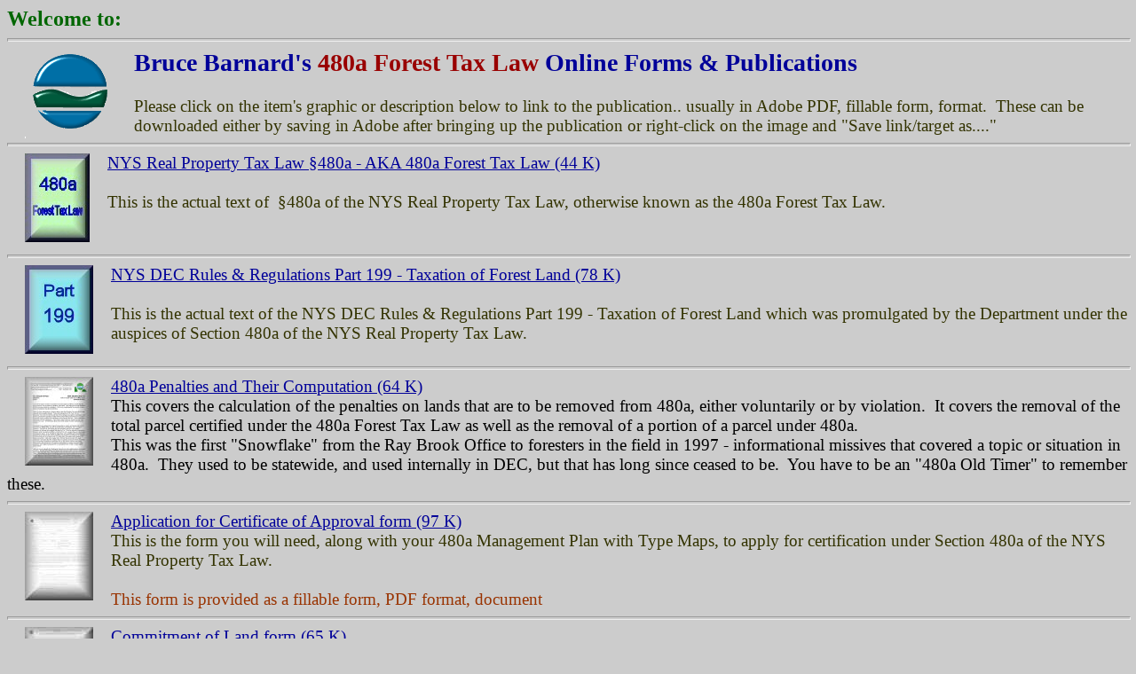

--- FILE ---
content_type: text/html
request_url: https://barnardclan.com/dec/publications/480a/
body_size: 5517
content:
<!DOCTYPE HTML PUBLIC "-//W3C//DTD HTML 4.01 Transitional//EN">
<html>
<head>
  <meta content="text/html; charset=ISO-8859-1"
 http-equiv="content-type">
  <title>NYS DEC Publications Online - 480a Forest Tax Law</title>
</head>
<body style="background-color: rgb(204, 204, 204); color: rgb(0, 0, 0);"
 vlink="#551a8b" alink="#ee0000" link="#0000ee">
<font style="font-weight: bold; color: rgb(255, 102, 0);" size="+2"><span
 style="color: rgb(0, 102, 0);">Welcome
to:</span>
</font><span style="color: rgb(0, 0, 153);"></span><span
 style="color: rgb(0, 0, 153);"></span><br>
<hr style="width: 100%; height: 2px;"><span
 style="color: rgb(0, 0, 153);"> <img
 style="width: 103px; height: 101px;" alt="NYS DEC Logo"
 src="DEC_3D_logo_shad_Trans.gif" align="left" hspace="20"></span><big><big><big
 style="color: rgb(0, 0, 153); font-weight: bold;">Bruce Barnard's
</big></big></big><span
 style="color: rgb(0, 0, 153); font-weight: bold;"><big><big><big
 style="color: rgb(0, 0, 153); font-weight: bold;"><span
 style="color: rgb(153, 0, 0);">480a Forest Tax Law</span> </big></big></big></span><big><big><big
 style="color: rgb(0, 0, 153); font-weight: bold;">Online Forms &amp;
Publications </big></big></big><big><big><span
 style="font-weight: bold;"><br>
</span></big></big><big><big><span style="font-family: allegro bt;"><span
 style="font-family: amerigarmnd bt; color: rgb(0, 0, 102);"><small><span
 style="font-weight: bold;"></span><span style="color: rgb(51, 51, 0);"><br>
Please
click on the item's graphic or description below to link to the
publication.. usually in Adobe PDF, fillable form, format.&nbsp; These
can be
downloaded either by saving in Adobe after bringing up the
publication or right-click on the image and "Save link/target as...."<br>
</span></small></span></span></big></big>
<hr style="width: 100%; height: 2px;"><big><big><span
 style="font-family: allegro bt;"><span
 style="font-family: amerigarmnd bt; color: rgb(0, 0, 102);"><small><span
 style="color: rgb(51, 51, 0);"></span></small></span></span></big></big><a
 href="480a_Forest_Tax_Law.pdf"><span
 style="font-family: amerigarmnd bt;"><span
 style="font-family: allegro bt;"><span
 style="font-family: amerigarmnd bt; color: rgb(0, 0, 102);"><span
 style="color: rgb(51, 51, 0);"><big><big><span
 style="font-family: allegro bt;"><img
 style="border: 0px solid ; width: 73px; height: 100px;"
 alt="480a Forest Tax Law" src="480a_TNa.jpg" align="left" hspace="20"></span></big></big></span></span></span></span></a><span
 style="color: rgb(0, 0, 153);"><span style="font-family: allegro bt;"><span
 style="font-family: bernhardmod bt;"><span
 style="color: rgb(255, 0, 0);"><span style="font-family: allegro bt;"><span
 style="font-family: bauhaus md bt;"><big><big><span
 style="font-family: allegro bt;"></span></big></big></span></span></span></span></span></span><a
 style="font-family: benguiat bk bt; color: rgb(0, 0, 153);"
 href="480a_Forest_Tax_Law.pdf"><big><big><small>NYS Real Property
Tax Law &sect;480a -
AKA 480a Forest Tax Law (44 K)</small></big></big><span
 style="font-family: benguiat bk bt; color: rgb(0, 0, 153);"><big><big><small><span
 style="color: rgb(0, 0, 153);"></span></small></big></big></span><br
 style="color: rgb(51, 51, 255);">
<span style="font-family: amerigarmnd bt; color: rgb(51, 51, 255);"><span
 style="font-family: allegro bt;"><span
 style="font-family: amerigarmnd bt;"><span
 style="font-family: allegro bt;"><span
 style="font-family: amerigarmnd bt;"><big><big><span
 style="font-family: allegro bt;"></span></big></big></span></span></span></span></span></a><span
 style="font-family: amerigarmnd bt;"><span
 style="font-family: allegro bt;"><span
 style="font-family: amerigarmnd bt; color: rgb(0, 0, 102);"><span
 style="color: rgb(51, 51, 0);"><span style="font-family: allegro bt;"><span
 style="font-family: amerigarmnd bt; color: rgb(0, 0, 102);"><span
 style="color: rgb(51, 51, 0);"><big><big><span
 style="font-family: allegro bt;"><small><span
 style="font-family: bauhaus md bt;"><br>
</span><span style="font-family: bauhaus md bt;"></span><span
 style="font-family: bauhaus md bt;">This is the actual text of&nbsp;
&sect;480a of the NYS Real Property Tax Law, otherwise known as the
480a Forest Tax Law.<br>
<br>
</span></small></span></big></big></span></span></span></span></span></span></span><span
 style="font-family: amerigarmnd bt;"><span
 style="font-family: allegro bt;"><span
 style="font-family: amerigarmnd bt; color: rgb(0, 0, 102);"><span
 style="color: rgb(51, 51, 0);"></span></span></span></span><span
 style="font-family: amerigarmnd bt;"><br>
</span>
<hr style="width: 100%; height: 2px;"><span
 style="font-family: amerigarmnd bt;"><a href="Part_199.pdf"><span
 style="font-family: allegro bt;"><span
 style="font-family: amerigarmnd bt; color: rgb(0, 0, 102);"><span
 style="color: rgb(51, 51, 0);"><big><big><span
 style="font-family: allegro bt;"><img
 style="border: 0px solid ; width: 77px; height: 100px;"
 alt="Part 199 Rules and Regs" src="Part_199.jpg" align="left"
 hspace="20"></span></big></big></span></span></span></a><span
 style="font-family: allegro bt;"><span
 style="font-family: amerigarmnd bt; color: rgb(0, 0, 102);"><span
 style="color: rgb(51, 51, 0);"><big><big><span
 style="font-family: allegro bt;"><small><a
 style="font-family: benguiat bk bt; color: rgb(0, 0, 153);"
 href="Part_199.pdf">NYS DEC Rules &amp; Regulations Part 199 -
Taxation of Forest Land (78 K)</a><a
 style="font-family: benguiat bk bt; color: rgb(0, 0, 153);"
 href="Part_199.pdf"><br>
</a><span style="font-family: bauhaus md bt;"><br>
</span><span style="font-family: bauhaus md bt;"></span><span
 style="font-family: bauhaus md bt;">This is the actual text of the NYS
DEC Rules &amp; Regulations Part 199 - Taxation of Forest Land which
was promulgated by the Department under the auspices of Section 480a of
the NYS Real Property Tax Law.<br>
</span></small></span></big></big><span style="font-family: allegro bt;"><span
 style="font-family: bauhaus md bt;"><big><big><span
 style="font-family: allegro bt;"><small><span
 style="font-family: bauhaus md bt;"></span></small></span></big></big></span></span></span></span></span></span><span
 style="font-family: amerigarmnd bt;"><br>
</span>
<hr style="width: 100%; height: 2px;"><big><big><span
 style="font-family: allegro bt;"><a href="480a_Penalties.pdf"><img
 title="480a Penalties"
 style="border: 0px solid ; width: 77px; height: 100px;"
 alt="480a Penalties" src="480a_Penalties.jpg" align="left" hspace="20"></a><small><a
 style="font-family: benguiat bk bt; color: rgb(0, 0, 153);"
 href="480a_Penalties.pdf">480a Penalties and Their Computation
(64 K)</a><br>
<span style="font-family: bauhaus md bt;">This covers the calculation
of the penalties on lands that are to be removed from 480a, either
voluntarily or by violation.&nbsp; It covers the removal of the total
parcel certified under the 480a Forest Tax Law as well as the removal
of a portion of a parcel under 480a.<br>
</span><span style="font-family: bauhaus md bt;"></span><span
 style="font-family: bauhaus md bt;"></span></small></span></big></big><span
 style="font-family: allegro bt;"><span
 style="font-family: bauhaus md bt;"><big><big><span
 style="font-family: allegro bt;"><small><span
 style="font-family: bauhaus md bt;">This was the first "Snowflake"
from the Ray Brook Office to foresters in the field in 1997 -
informational missives that covered a topic or situation in 480a.&nbsp;
They used to be statewide, and used internally in DEC, but that has
long since ceased to be.&nbsp; You have to be an "480a Old Timer" to
remember these.<br>
</span></small></span></big></big></span></span><span
 style="font-family: amerigarmnd bt;"></span>
<hr style="width: 100%; height: 2px;"><a href="480a_ApplForCOA.pdf"><span
 style="font-family: allegro bt;"><span
 style="font-family: amerigarmnd bt; color: rgb(0, 0, 102);"><span
 style="color: rgb(51, 51, 0);"><big><big><span
 style="font-family: allegro bt;"><img
 style="border: 0px solid ; width: 77px; height: 100px;"
 alt="Application for Certificate of Approval Form"
 src="480a_AppCOA_TN.jpg" align="left" hspace="20"></span></big></big></span></span></span></a><span
 style="font-family: allegro bt;"><span
 style="font-family: amerigarmnd bt; color: rgb(0, 0, 102);"><span
 style="color: rgb(51, 51, 0);"><big><big><span
 style="font-family: allegro bt;"><small><a
 style="font-family: benguiat bk bt; color: rgb(0, 0, 153);"
 href="480a_ApplForCOA.pdf">Application for Certificate of
Approval
form (97 K)</a><br>
<span style="font-family: bauhaus md bt;"></span><span
 style="font-family: bauhaus md bt;"></span><span
 style="font-family: bauhaus md bt;">This is the form you will need,
along with your 480a Management Plan with Type Maps, to apply for
certification under Section 480a of the NYS Real Property Tax Law.<br>
<br>
</span></small></span></big></big><span style="font-family: allegro bt;"><span
 style="font-family: bauhaus md bt;"><big><big><span
 style="font-family: allegro bt;"><small><span
 style="font-family: bauhaus md bt;"><span
 style="color: rgb(153, 51, 0);">This
form is provided as a fillable form, PDF format, document</span> </span></small></span></big></big></span></span></span></span></span><big><big><span
 style="font-family: allegro bt;"><span
 style="font-family: amerigarmnd bt; color: rgb(0, 0, 102);"><small><span
 style="color: rgb(51, 51, 0);"><br>
</span></small></span></span></big></big>
<hr style="width: 100%; height: 2px;"><span
 style="font-family: allegro bt;"><span
 style="font-family: amerigarmnd bt; color: rgb(0, 0, 102);"><span
 style="color: rgb(51, 51, 0);"><big><big><span
 style="font-family: allegro bt;"><a href="480a_COL.pdf"><img
 style="border: 0px solid ; width: 77px; height: 100px;"
 alt="Commitment of Land form" src="480a_COL_TN.jpg" align="left"
 hspace="20"></a> <small><a
 style="font-family: benguiat bk bt; color: rgb(0, 0, 153);"
 href="480a_COL.pdf">Commitment of Land form (65 K)</a><br>
<span style="font-family: bauhaus md bt;"></span><span
 style="font-family: bauhaus md bt;">You need to file this form with
your assessor and local DEC office at time of inital application for
exemption and also annually.<br>
<span style="font-weight: bold;">NOTE:&nbsp; This is a NEW VERSION of
this form.. as of 10/08 - This is the one you must now use - Note the
optional section at the bottom.</span><br>
<br>
</span></small></span></big></big><span
 style="font-family: allegro bt; color: rgb(153, 51, 0);"><span
 style="font-family: bauhaus md bt;"><big><big><span
 style="font-family: allegro bt;"><small><span
 style="font-family: bauhaus md bt;">This
form is provided as a fillable form, PDF format, document<br>
</span></small></span></big></big></span></span></span></span></span>
<hr style="width: 100%; height: 2px;"><a href="RP-480a_Form.pdf"><img
 alt="Real Property Application for Real Property Exemption"
 src="RP-480a_FormTN.jpg"
 style="border: 0px solid ; width: 77px; height: 100px;" align="left"
 hspace="20"></a><big><big><small><a
 style="font-family: benguiat bk bt; color: rgb(0, 0, 153);"
 href="RP-480a_Form.pdf">RP-480a Form - Application for Real Property
Tax Exemption for Forest Land (82 K)</a><br>
This is actually a form from the NYS Board of Real Property
Services.&nbsp; You need to file this form with your assessor
initially, to receive the
actual exemption granted under the 480a Forest Tax Law.<br>
<br>
</small></big></big><span style="font-family: allegro bt;"><span
 style="font-family: amerigarmnd bt; color: rgb(0, 0, 102);"><span
 style="color: rgb(51, 51, 0);"><span
 style="font-family: allegro bt; color: rgb(153, 51, 0);"><span
 style="font-family: bauhaus md bt;"><big><big><span
 style="font-family: allegro bt;"><small><span
 style="font-family: bauhaus md bt;"></span></small></span></big></big></span></span><big><big><span
 style="font-family: allegro bt;"><small><span
 style="font-family: bauhaus md bt;"></span></small></span></big></big></span></span></span><span
 style="font-family: allegro bt;"><span
 style="font-family: amerigarmnd bt; color: rgb(0, 0, 102);"><span
 style="color: rgb(51, 51, 0);"><span
 style="font-family: allegro bt; color: rgb(153, 51, 0);"><span
 style="font-family: bauhaus md bt;"><big><big><span
 style="font-family: allegro bt;"><small><span
 style="font-family: bauhaus md bt;">This
form is provided as a fillable form, PDF format, document</span></small></span></big></big></span></span></span></span></span><span
 style="font-family: allegro bt;"><span
 style="font-family: amerigarmnd bt; color: rgb(0, 0, 102);"><span
 style="color: rgb(51, 51, 0);"><span
 style="font-family: allegro bt; color: rgb(153, 51, 0);"><span
 style="font-family: bauhaus md bt;"><big><big><span
 style="font-family: allegro bt;"><small><span
 style="font-family: bauhaus md bt;"></span></small></span></big></big></span></span><big><big><span
 style="font-family: allegro bt;"><small><span
 style="font-family: bauhaus md bt;"></span></small></span></big></big></span></span></span><big><big><span
 style="font-family: allegro bt;"><span
 style="font-family: amerigarmnd bt; color: rgb(0, 0, 102);"><small><span
 style="color: rgb(51, 51, 0);"><br style="color: rgb(51, 51, 0);">
</span></small></span></span></big></big>
<hr style="width: 100%; height: 2px;"><big><big><span
 style="font-family: allegro bt;"></span></big></big><big><big><span
 style="font-family: allegro bt;"></span></big></big><span
 style="font-family: allegro bt;"><span
 style="font-family: bauhaus md bt;"><big><big><span
 style="font-family: allegro bt;"><small><span
 style="font-family: bauhaus md bt;"></span></small></span></big></big></span></span><big><big><span
 style="font-family: allegro bt;"><small><span
 style="font-family: bauhaus md bt;"></span></small></span></big></big><big><big><span
 style="font-family: allegro bt;"><a href="480a_Exempt_Proc.pdf"><img
 style="border: 0px solid ; width: 77px; height: 100px;"
 alt="Initial Exemption Process Flow Chart"
 src="480a_InitExemptProc_TN.jpg" align="left" hspace="20"></a> <small><a
 style="font-family: benguiat bk bt; color: rgb(0, 0, 153);"
 href="480a_Exempt_Proc.pdf">Initial 480a Exemption Process Flow
Chart
(38 K)</a><span style="font-family: bauhaus md bt;"><br>
</span></small></span></big></big><span style="font-family: allegro bt;"><span
 style="font-family: bauhaus md bt;"><span
 style="font-family: allegro bt;"><span
 style="font-family: bauhaus md bt;"><big><big><span
 style="font-family: allegro bt;"><small><span
 style="font-family: bauhaus md bt;">This
form is provided as information on how the process of applying for 480a
Certification and Exemption is carried out<br>
<br>
<br>
<br>
</span></small></span></big></big></span></span></span></span>
<hr style="width: 100%; height: 2px;"><span
 style="font-family: allegro bt;"><span
 style="font-family: bauhaus md bt;"></span></span><span
 style="font-family: allegro bt;"><span
 style="font-family: bauhaus md bt;"><big><big><span
 style="font-family: allegro bt;"><a href="480a_MP_Req.pdf"><img
 style="border: 0px solid ; width: 77px; height: 100px;"
 alt="Requirements for a 480a Management Plan" src="480a_MP_Req_TN.jpg"
 align="left" hspace="20"></a><small><a
 style="font-family: benguiat bk bt; color: rgb(0, 0, 153);"
 href="480a_MP_Req.pdf">480a Management Plan Requirements (41 K)</a><a
 style="font-family: benguiat bk bt; color: rgb(0, 0, 153);"
 href="480a_Exempt_Proc.pdf"><br>
</a><span style="font-family: bauhaus md bt;"></span><span
 style="font-family: bauhaus md bt;"></span><span
 style="font-family: bauhaus md bt;"></span></small></span></big></big><span
 style="font-family: allegro bt;"><span
 style="font-family: bauhaus md bt;"><span
 style="font-family: allegro bt;"><span
 style="font-family: bauhaus md bt;"><big><big><span
 style="font-family: allegro bt;"><small><span
 style="font-family: bauhaus md bt;">This
form is the check-off sheet that I use to ascertain whether or not a
management plan meets the requirements of the 480a program.&nbsp; It
was put together referencing the 480a RPTL, Part 199 of the Rules &amp;
Regulations, and the 480a Handbook<br>
<br>
</span></small></span></big></big></span></span></span></span></span></span><br>
<big><big><span style="font-family: allegro bt;"><small
 style="font-family: bernhardmod bt;"><span
 style="color: rgb(255, 0, 0);"></span></small></span></big></big>
<hr style="width: 100%; height: 2px;"><span
 style="font-family: allegro bt;"><span
 style="font-family: bernhardmod bt;"><span
 style="color: rgb(255, 0, 0);"><span style="font-family: allegro bt;"><span
 style="font-family: bauhaus md bt;"><big><big><span
 style="font-family: allegro bt;"><a href="480a_BL_Req.pdf"><img
 style="border: 0px solid ; width: 77px; height: 100px;"
 alt="Boundary Line Requirements" src="480a_BLReq_TN.jpg" align="left"
 hspace="20"></a> <small><a
 style="font-family: benguiat bk bt; color: rgb(0, 0, 153);"
 href="480a_BL_Req.pdf">480a Boundary Line Requirements (32 K)</a><a
 style="font-family: benguiat bk bt; color: rgb(0, 0, 153);"
 href="480a_BL_Req.pdf"><br>
</a><span style="font-family: bauhaus md bt; color: rgb(0, 0, 0);"></span></small></span></big></big><span
 style="font-family: allegro bt; color: rgb(0, 0, 0);"><span
 style="font-family: bauhaus md bt;"><span
 style="font-family: allegro bt;"><span
 style="font-family: bauhaus md bt;"></span></span></span></span></span></span></span></span></span><span
 style="font-family: allegro bt; color: rgb(0, 0, 0);"><span
 style="font-family: bernhardmod bt;"><span
 style="font-family: allegro bt;"><span
 style="font-family: bauhaus md bt;"><span
 style="font-family: allegro bt;"><span
 style="font-family: bauhaus md bt;"><span
 style="font-family: allegro bt;"><span
 style="font-family: bauhaus md bt;"><span
 style="font-family: allegro bt;"><span
 style="font-family: bauhaus md bt;"><span
 style="font-family: allegro bt;"><span
 style="font-family: bernhardmod bt;"><span
 style="font-family: allegro bt;"><span
 style="font-family: bauhaus md bt;"><span
 style="font-family: allegro bt;"><span
 style="font-family: bauhaus md bt;"><span
 style="font-family: allegro bt;"><span
 style="font-family: bauhaus md bt;"><big><big><span
 style="font-family: allegro bt;"><small><span
 style="font-family: bauhaus md bt;"></span></small></span></big></big></span></span></span></span></span></span></span></span></span></span></span></span></span></span></span></span></span></span><span
 style="font-family: allegro bt;"><span
 style="font-family: bernhardmod bt;"><span
 style="color: rgb(255, 0, 0);"><span style="font-family: allegro bt;"><span
 style="font-family: bauhaus md bt;"><span
 style="font-family: allegro bt;"><span
 style="font-family: bauhaus md bt;"><span
 style="font-family: allegro bt;"><span
 style="font-family: bauhaus md bt;"><span
 style="font-family: allegro bt;"><span
 style="font-family: bauhaus md bt;"><span
 style="font-family: allegro bt;"><span
 style="font-family: bauhaus md bt;"><span
 style="font-family: allegro bt; color: rgb(0, 0, 0);"><span
 style="font-family: bauhaus md bt;"><span
 style="font-family: allegro bt;"><span
 style="font-family: bauhaus md bt;"><big><big><span
 style="font-family: allegro bt;"><small><span
 style="font-family: bauhaus md bt;">This
form is what we use in the Ray Brook office as a formal description of
what is required for a property's boundary lines to comply with 480a.<br>
<br>
<br>
</span></small></span></big></big></span></span></span></span><br>
</span></span></span></span></span></span></span></span></span></span></span></span></span>
<hr style="width: 100%; height: 2px;"><big><big><span
 style="font-family: allegro bt;"><a href="480a_NCC.pdf"><img
 style="border: 0px solid ; width: 76px; height: 100px;" alt="NCC Form"
 src="480a_NCC_TN.jpg" align="left" hspace="20"></a><small><a
 style="font-family: benguiat bk bt; color: rgb(0, 0, 153);"
 href="480a_NCC.pdf">Notice
of Commercial Cutting
form (1.0 mb)</a><span style="font-family: bauhaus md bt;"><br>
</span><span style="font-family: bauhaus md bt;"></span><span
 style="font-family: bauhaus md bt;">You need to file this form with
your local DEC office at least 30 days before a planned harvest on
lands under the 480a Forest Tax Law<br>
<br>
<br>
</span></small></span></big></big><span style="font-family: allegro bt;"><span
 style="font-family: bauhaus md bt;"><big><big><span
 style="font-family: allegro bt;"><small><span
 style="font-family: bauhaus md bt;"><span
 style="color: rgb(153, 51, 0);">This
form is provided as a fillable form, PDF format, document</span> <br>
</span></small></span></big></big></span></span>
<hr style="width: 100%; height: 2px;"><span
 style="font-family: allegro bt;"><span
 style="font-family: bauhaus md bt;"><span
 style="font-family: allegro bt;"><span
 style="font-family: bauhaus md bt;"><big><big><span
 style="font-family: allegro bt;"><a href="00-000coa01.pdf"><img
 alt="Certificate of Approval Form" src="480a_COA_TN.jpg"
 style="border: 0px solid ; width: 77px; height: 100px;" align="left"
 hspace="20"></a></span></big></big></span></span></span></span><span
 style="font-family: allegro bt;"><span
 style="font-family: bauhaus md bt;"><span
 style="font-family: allegro bt;"><span
 style="font-family: bauhaus md bt;"><span
 style="font-family: allegro bt;"><big><big><span
 style="font-family: allegro bt;"><small><a
 style="font-family: benguiat bk bt; color: rgb(0, 0, 153);"
 href="00-000coa01.pdf">480a Certificate of Approval Form (690 K)</a><span
 style="font-family: bauhaus md bt;"></span></small></span></big></big></span></span></span></span></span><span
 style="font-family: allegro bt;"><span
 style="font-family: bauhaus md bt;"><span
 style="font-family: allegro bt;"><span
 style="font-family: bauhaus md bt;"><span
 style="font-family: allegro bt;"><span style="font-family: allegro bt;"><span
 style="font-family: bauhaus md bt;"><big><big><span
 style="font-family: allegro bt;"><small><span
 style="font-family: bauhaus md bt;"><br>
This form is aimed at, and for the use of, DEC 480a foresters as a
quick, fillable form document for filling out, printing, and storing <br>
480a Certificates of Approval for certified properties.<br>
<br>
<span style="color: rgb(153, 51, 0);">This
form is provided as a fillable form, PDF format, document </span><br>
</span></small></span></big></big></span></span></span></span></span></span></span>
<hr style="width: 100%; height: 2px;"><a href="480a_FLC&amp;T_Rpt.pdf"><img
 alt="Forest Land Classification &amp; Treatment Rpt"
 title="Forest Land Classification &amp; Treatment Rpt"
 src="480a_FLC&amp;T_RptTN.jpg"
 style="border: 0px solid ; width: 100px; height: 77px;" align="left"
 hspace="10"></a><span style="font-family: allegro bt;"><span
 style="font-family: bauhaus md bt;"><span
 style="font-family: allegro bt;"><span
 style="font-family: bauhaus md bt;"><span
 style="font-family: allegro bt;"><span style="font-family: allegro bt;"><span
 style="font-family: bauhaus md bt;"><span
 style="font-family: allegro bt;"><span
 style="font-family: bauhaus md bt;"><span
 style="font-family: allegro bt;"><span
 style="font-family: bauhaus md bt;"><span
 style="font-family: allegro bt;"><span
 style="font-family: bauhaus md bt;"><span
 style="font-family: allegro bt;"><big><big><span
 style="font-family: allegro bt;"></span></big></big></span></span></span></span></span><big><big><small><a
 style="font-family: benguiat bk bt; color: rgb(0, 0, 153);"
 href="480a_FLC&amp;T_Rpt.pdf">480a Forest Land Classification &amp;
Treatment Report Form (526 K)</a></small></big></big><br>
</span></span></span></span></span></span></span></span></span><span
 style="font-family: allegro bt;"><span
 style="font-family: bauhaus md bt;"><span
 style="font-family: allegro bt;"><span
 style="font-family: bauhaus md bt;"><span
 style="font-family: allegro bt;"><span style="font-family: allegro bt;"><span
 style="font-family: bauhaus md bt;"><span
 style="font-family: allegro bt;"><span
 style="font-family: bauhaus md bt;"><span
 style="font-family: allegro bt;"><span
 style="font-family: bauhaus md bt;"><span
 style="font-family: allegro bt;"><span
 style="font-family: bauhaus md bt;"><span
 style="font-family: allegro bt;"><span style="font-family: allegro bt;"><span
 style="font-family: bauhaus md bt;"><big><big><span
 style="font-family: allegro bt;"><small><span
 style="font-family: bauhaus md bt;">This form is aimed at, and for the
use of, foresters as a
quick, fillable form document for filling out, printing, and storing <br>
480a Forest Land Classification and Treatment Reports that are required
in the 480a Management Plans for certified properties.<br>
<span style="color: rgb(153, 51, 0);">This
form is provided as a fillable form, PDF format, document <br>
</span></span></small></span></big></big></span></span></span></span></span></span></span></span></span></span></span></span></span></span></span></span>
<hr style="width: 100%; height: 2px;"><a
 href="Stand_Diagnosis_and_Prescrip.pdf"><img
 alt="Stand Diagnosis and Prescription Form"
 src="Stand_Diagnosis_and_Prescrip_TN.jpg"
 style="border: 0px solid ; width: 77px; height: 100px;" align="left"
 hspace="20"></a><span style="font-family: allegro bt;"><span
 style="font-family: bauhaus md bt;"><span
 style="font-family: allegro bt;"><span
 style="font-family: bauhaus md bt;"><span
 style="font-family: allegro bt;"><span style="font-family: allegro bt;"><span
 style="font-family: bauhaus md bt;"><span
 style="font-family: allegro bt;"><span
 style="font-family: bauhaus md bt;"></span></span></span></span></span></span></span></span></span><big><big><small><a
 style="font-family: benguiat bk bt; color: rgb(0, 0, 153);"
 href="Stand_Diagnosis_and_Prescrip.pdf">Stand Diagnosis and
Prescription Form (30 K)</a></small></big></big><br>
<span style="font-family: allegro bt;"><span
 style="font-family: bauhaus md bt;"><span
 style="font-family: allegro bt;"><span
 style="font-family: bauhaus md bt;"><span
 style="font-family: allegro bt;"><span style="font-family: allegro bt;"><span
 style="font-family: bauhaus md bt;"><span
 style="font-family: allegro bt;"><span
 style="font-family: bauhaus md bt;"><span
 style="font-family: allegro bt;"><span
 style="font-family: bauhaus md bt;"><span
 style="font-family: allegro bt;"><span
 style="font-family: bauhaus md bt;"><span
 style="font-family: allegro bt;"><span style="font-family: allegro bt;"><span
 style="font-family: bauhaus md bt;"><big><big><span
 style="font-family: allegro bt;"><small><span
 style="font-family: bauhaus md bt;">This form is aimed at, and for the
use of, foresters as a
quick, fillable form document for filling out, printing, and storing <br>
Stand Diagnosis and Prescription forms that are suggested as examples
in Exhibit 2-4 of the 480a FOREST TAX LAW CERTIFICATION HANDBOOK.<br>
<br>
<span style="color: rgb(153, 51, 0);">This
form is provided as a fillable form, PDF format, document </span></span></small></span></big></big></span></span></span></span></span></span></span></span></span></span></span></span></span></span></span></span><span
 style="font-family: allegro bt;"><span
 style="font-family: bauhaus md bt;"><span
 style="font-family: allegro bt;"><span
 style="font-family: bauhaus md bt;"><span
 style="font-family: allegro bt;"><span style="font-family: allegro bt;"><span
 style="font-family: bauhaus md bt;"><span
 style="font-family: allegro bt;"><span
 style="font-family: bauhaus md bt;"><span
 style="font-family: allegro bt;"><span
 style="font-family: bauhaus md bt;"><span
 style="font-family: allegro bt;"><span
 style="font-family: bauhaus md bt;"><span
 style="font-family: allegro bt;"><span style="font-family: allegro bt;"><span
 style="font-family: bauhaus md bt;"><big><big><span
 style="font-family: allegro bt;"><small><span
 style="font-family: bauhaus md bt;"><span
 style="color: rgb(153, 51, 0);"><br>
</span></span></small></span></big></big></span></span></span></span></span></span></span></span></span></span></span></span></span></span></span></span><span
 style="font-family: allegro bt;"><span
 style="font-family: bauhaus md bt;"><span
 style="font-family: allegro bt;"><span
 style="font-family: bauhaus md bt;"><span
 style="font-family: allegro bt;"><span style="font-family: allegro bt;"><span
 style="font-family: bauhaus md bt;"><big><big><span
 style="font-family: allegro bt;"><small><span
 style="font-family: bauhaus md bt;"></span></small></span></big></big></span></span></span></span></span></span></span><span
 style="font-family: allegro bt;"><span
 style="font-family: bauhaus md bt;"><span
 style="font-family: allegro bt;"><span
 style="font-family: bauhaus md bt;"><big><big><span
 style="font-family: allegro bt;"></span></big></big></span></span></span></span><span
 style="font-family: allegro bt;"><span
 style="font-family: bernhardmod bt;"><span
 style="color: rgb(255, 0, 0);"><span style="font-family: allegro bt;"><span
 style="font-family: bauhaus md bt;"><span
 style="font-family: allegro bt;"><span
 style="font-family: bauhaus md bt;"><span
 style="font-family: allegro bt;"><span
 style="font-family: bauhaus md bt;"><span
 style="font-family: allegro bt;"><span
 style="font-family: bauhaus md bt;"><span
 style="font-family: allegro bt;"><span
 style="font-family: bauhaus md bt;"></span></span></span></span></span></span></span></span></span></span></span></span></span><span
 style="font-family: allegro bt;"><span
 style="font-family: bernhardmod bt;"><span
 style="color: rgb(255, 0, 0);"><span style="font-family: allegro bt;"><span
 style="font-family: bauhaus md bt;"><span
 style="font-family: allegro bt;"><span
 style="font-family: bauhaus md bt;"><span
 style="font-family: allegro bt;"><span
 style="font-family: bauhaus md bt;"><big><big><span
 style="font-family: allegro bt;"><small><span
 style="font-family: bauhaus md bt;"></span></small></span></big></big></span></span></span></span></span></span><big><big><span
 style="font-family: allegro bt;"><small
 style="font-family: bernhardmod bt;"><span
 style="color: rgb(255, 0, 0);"></span></small></span></big></big>
</span></span></span>
<hr style="width: 100%; height: 2px;"><span
 style="font-family: allegro bt;"><span
 style="font-family: bernhardmod bt;"><span
 style="color: rgb(255, 0, 0);"><span style="font-family: allegro bt;"><span
 style="font-family: bauhaus md bt;"><big><big><span
 style="font-family: allegro bt;"><a href="480.pdf"><img
 style="border: 0px solid ; width: 77px; height: 100px;"
 alt="480 Fisher Tax Law" src="480_TN.jpg" align="left" hspace="20"></a><small><a
 style="font-family: benguiat bk bt; color: rgb(0, 0, 153);"
 href="480.pdf">NYS Real Property Tax Law &sect;480 - AKA Fisher
Forest Tax
Law (23 K)</a><br>
<span style="font-family: bauhaus md bt; color: rgb(0, 0, 0);"><br>
</span></small></span></big></big><span
 style="font-family: allegro bt; color: rgb(0, 0, 0);"><span
 style="font-family: bauhaus md bt;"><span
 style="font-family: allegro bt;"><span
 style="font-family: bauhaus md bt;"><big><big><span
 style="font-family: allegro bt;"><small><span
 style="font-family: bauhaus md bt;"></span></small></span></big></big></span></span></span></span></span></span></span></span></span><span
 style="font-family: allegro bt; color: rgb(0, 0, 0);"><span
 style="font-family: bernhardmod bt;"><span
 style="font-family: allegro bt;"><span
 style="font-family: bauhaus md bt;"><span
 style="font-family: allegro bt;"><span
 style="font-family: bauhaus md bt;"><span
 style="font-family: allegro bt;"><span
 style="font-family: bauhaus md bt;"><span
 style="font-family: allegro bt;"><span
 style="font-family: bauhaus md bt;"><span
 style="font-family: allegro bt;"><span
 style="font-family: bernhardmod bt;"><span
 style="font-family: allegro bt;"><span
 style="font-family: bauhaus md bt;"><span
 style="font-family: allegro bt;"><span
 style="font-family: bauhaus md bt;"><span
 style="font-family: allegro bt;"><span
 style="font-family: bauhaus md bt;"><big><big><span
 style="font-family: allegro bt;"><small><span
 style="font-family: bauhaus md bt;"></span></small></span></big></big></span></span></span></span></span></span></span></span></span></span></span></span></span></span></span></span></span></span><span
 style="font-family: allegro bt;"><span
 style="font-family: bernhardmod bt;"><span
 style="color: rgb(255, 0, 0);"><span style="font-family: allegro bt;"><span
 style="font-family: bauhaus md bt;"><span
 style="font-family: allegro bt;"><span
 style="font-family: bauhaus md bt;"><span
 style="font-family: allegro bt;"><span
 style="font-family: bauhaus md bt;"><span
 style="font-family: allegro bt;"><span
 style="font-family: bauhaus md bt;"><span
 style="font-family: allegro bt;"><span
 style="font-family: bauhaus md bt;"><span
 style="font-family: allegro bt; color: rgb(0, 0, 0);"><span
 style="font-family: bauhaus md bt;"><span
 style="font-family: allegro bt;"><span
 style="font-family: bauhaus md bt;"><span
 style="font-family: allegro bt;"><span
 style="font-family: bauhaus md bt;"><span
 style="font-family: amerigarmnd bt;"><span
 style="font-family: allegro bt;"><span
 style="font-family: amerigarmnd bt; color: rgb(0, 0, 102);"><span
 style="color: rgb(51, 51, 0);"><span style="font-family: allegro bt;"><span
 style="font-family: amerigarmnd bt; color: rgb(0, 0, 102);"><span
 style="color: rgb(51, 51, 0);"><big><big><span
 style="font-family: allegro bt;"><small><span
 style="font-family: bauhaus md bt;">This is the actual text of&nbsp;
&sect;480 of the NYS Real Property Tax Law otherwise known as the
Fisher Tax Law.<br>
<br>
</span></small></span></big></big></span></span></span></span></span></span></span></span></span></span></span></span></span></span></span></span></span></span></span></span></span></span></span></span></span></span><span
 style="font-family: allegro bt;"><span
 style="font-family: bernhardmod bt;"><span
 style="color: rgb(255, 0, 0);"><span style="font-family: allegro bt;"><span
 style="font-family: bauhaus md bt;"><span
 style="font-family: allegro bt;"><span
 style="font-family: bauhaus md bt;"><span
 style="font-family: allegro bt;"><span
 style="font-family: bauhaus md bt;"><span
 style="font-family: allegro bt;"><span
 style="font-family: bauhaus md bt;"><span
 style="font-family: allegro bt;"><span
 style="font-family: bauhaus md bt;"><span
 style="font-family: allegro bt; color: rgb(0, 0, 0);"><span
 style="font-family: bauhaus md bt;"><span
 style="font-family: allegro bt;"><span
 style="font-family: bauhaus md bt;"><big><big><span
 style="font-family: allegro bt;"><small><span
 style="font-family: bauhaus md bt;"><br>
</span></small></span></big></big></span></span></span></span></span></span></span></span></span></span></span></span></span></span></span></span></span>
<hr style="width: 100%; height: 2px;"><span
 style="font-family: allegro bt;"><span
 style="font-family: bernhardmod bt;"><span
 style="color: rgb(255, 0, 0);"><span style="font-family: allegro bt;"><span
 style="font-family: bauhaus md bt;"><span
 style="font-family: allegro bt;"><span
 style="font-family: bauhaus md bt;"><span
 style="font-family: allegro bt;"><span
 style="font-family: bauhaus md bt;"><span
 style="font-family: allegro bt;"><span
 style="font-family: bauhaus md bt;"><span
 style="font-family: allegro bt;"><span
 style="font-family: bauhaus md bt;"><span
 style="font-family: allegro bt; color: rgb(0, 0, 0);"><span
 style="font-family: bauhaus md bt;"><span
 style="font-family: allegro bt;"><span
 style="font-family: bauhaus md bt;"><span
 style="font-family: allegro bt;"><span
 style="font-family: bauhaus md bt;"><span
 style="font-family: allegro bt;"><span
 style="font-family: bernhardmod bt;"><span
 style="color: rgb(255, 0, 0);"><span style="font-family: allegro bt;"><span
 style="font-family: bauhaus md bt;"><big><big><span
 style="font-family: allegro bt;"></span></big></big></span></span></span></span></span></span></span></span></span></span></span></span></span></span></span></span></span></span></span></span></span></span></span></span><span
 style="font-family: allegro bt;"><span
 style="font-family: bernhardmod bt;"><span
 style="color: rgb(255, 0, 0);"><span style="font-family: allegro bt;"><span
 style="font-family: bauhaus md bt;"><span
 style="font-family: allegro bt;"><span
 style="font-family: bauhaus md bt;"><span
 style="font-family: allegro bt;"><span
 style="font-family: bauhaus md bt;"><span
 style="font-family: allegro bt;"><span
 style="font-family: bauhaus md bt;"><span
 style="font-family: allegro bt;"><span
 style="font-family: bauhaus md bt;"><span
 style="font-family: allegro bt; color: rgb(0, 0, 0);"><span
 style="font-family: bauhaus md bt;"><span
 style="font-family: allegro bt;"><span
 style="font-family: bauhaus md bt;"><span
 style="font-family: allegro bt;"><span
 style="font-family: bauhaus md bt;"><span
 style="font-family: allegro bt;"><span
 style="font-family: bernhardmod bt;"><span
 style="color: rgb(255, 0, 0);"><span style="font-family: allegro bt;"><span
 style="font-family: bauhaus md bt;"><span
 style="font-family: allegro bt;"><span
 style="font-family: bauhaus md bt;"><span
 style="font-family: allegro bt;"><span
 style="font-family: bauhaus md bt;"><span
 style="font-family: allegro bt;"><span
 style="font-family: bauhaus md bt;"><span
 style="font-family: allegro bt;"><span
 style="font-family: bauhaus md bt;"><span
 style="font-family: allegro bt; color: rgb(0, 0, 0);"><span
 style="font-family: bauhaus md bt;"><span
 style="font-family: allegro bt;"><span
 style="font-family: bauhaus md bt;"><big><big><span
 style="font-family: allegro bt;"><small><span
 style="font-family: bauhaus md bt;"><br>
</span></small></span></big></big></span></span></span></span></span></span></span></span></span></span></span></span></span></span></span></span></span></span></span></span></span></span></span></span></span></span></span></span></span></span></span></span></span></span></span></span>
<hr style="width: 100%; height: 2px;"><big><big><span
 style="font-family: allegro bt;"><small
 style="font-family: bernhardmod bt;"><span
 style="color: rgb(255, 0, 0);"></span></small></span></big><span
 style="font-family: allegro bt;"><span
 style="font-family: bernhardmod bt;"><span
 style="color: rgb(255, 0, 0);"><big><big><span
 style="font-family: allegro bt;"><small
 style="font-family: bernhardmod bt;"><span
 style="color: rgb(255, 0, 0);">Note:</span> <span
 style="color: rgb(255, 0, 0);">Although this website contains NYS DEC
information, this is not a NYS DEC authorized
site.... </span> <br>
</small></span></big></big><big><big><span
 style="font-family: allegro bt;"><small
 style="font-family: bernhardmod bt;"><span
 style="color: rgb(0, 0, 102);">Just trying to help the public with
items that should be available online.<br>
If you have suggestions for any other NYS DEC Lands &amp; Forests items
that should be online, please email me.</span></small></span></big></big></span></span></span><big><big><span
 style="font-family: allegro bt;"><small
 style="font-family: bernhardmod bt;"><span
 style="color: rgb(0, 0, 102);"></span></small></span></big></big><br
 style="color: rgb(0, 0, 102);">
<big><big><span style="font-family: allegro bt;"></span></big></big><big><big><span
 style="font-family: allegro bt;"></span></big></big></big><br
 style="color: rgb(0, 0, 102);">
<font style="font-weight: bold; color: rgb(255, 102, 0);" size="+2"><small><span
 style="font-family: allegro bt; color: rgb(51, 102, 255);">Responsible
party:</span><br style="color: rgb(0, 0, 102);">
</small><span style="color: rgb(0, 0, 102);"><small>Bruce Barnard<br>
NYS DEC Senior Forester (Retired!)<br>
Click to email: <a href="mailto:bruce@barnardclan.com">bruce@barnardclan.com</a><br>
(518) 327-3705</small><br>
<big><big><span style="font-family: allegro bt;"></span></big></big><big><big><span
 style="font-family: allegro bt;"></span></big></big><br
 style="color: rgb(0, 0, 102);">
</span></font><big style="color: rgb(0, 0, 102);"><big><span
 style="font-family: allegro bt;"><small
 style="font-family: bernhardmod bt;"></small></span></big></big>
<h2 style="text-align: center; background-color: rgb(255, 255, 255);"><span
 style="color: rgb(0, 0, 153);"> </span></h2>
<h2 style="text-align: center; background-color: rgb(255, 255, 255);"><span
 style="color: rgb(0, 0, 153);"> </span></h2>
</body>
</html>
